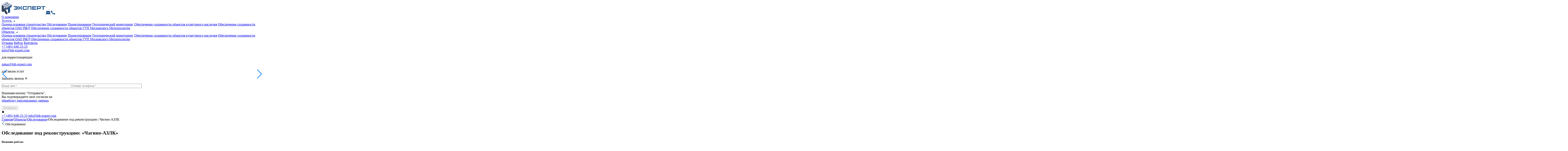

--- FILE ---
content_type: text/html; charset=UTF-8
request_url: https://www.ktb-expert.com/objects/obsledovanie-zdaniy-2/chagino-azlk/
body_size: 63218
content:
<!DOCTYPE html>
<html lang="ru">
  <head>
    <meta charset="UTF-8" />
    <meta http-equiv="X-UA-Compatible" content="IE=edge" />
    <meta name="format-detection" content="telephone=no">
    <meta http-equiv="x-rim-auto-match" content="none">
    <meta
      name="viewport"
      content="width=device-width, initial-scale=1, maximum-scale=1"
    />
      
    <link rel="preconnect" href="https://fonts.googleapis.com" />
    <link rel="preconnect" href="https://fonts.gstatic.com" crossorigin />
    <link
      href="https://fonts.googleapis.com/css2?family=Jura:wght@400;500;700&family=Montserrat:wght@300;400;500;600&family=Noto+Sans+KR:wght@300;400;500;700&display=swap"
      rel="stylesheet"
    />
    <link
      href="https://fonts.googleapis.com/css2?family=Montserrat:ital,wght@0,100..900;1,100..900&display=swap"
      rel="stylesheet"
    />
    <link rel="stylesheet" href="https://unpkg.com/swiper/swiper-bundle.min.css">
    <link rel="stylesheet" href="https://cdn.jsdelivr.net/npm/swiper@8/swiper-bundle.min.css" defer />
    <link
      rel="icon"
      href="/wp-content/themes/ktb/assets/images/favicons/icon.svg"
      type="image/svg+xml"
    />
    <link rel="stylesheet" href="/wp-content/themes/ktb/assets/css/style.min.css" />
	  <link rel="stylesheet" href="https://cdn.jsdelivr.net/npm/@glidejs/glide/dist/css/glide.core.min.css">
<script src="https://cdn.jsdelivr.net/npm/@glidejs/glide/dist/glide.min.js"></script>

	      <script src="https://unpkg.com/imask" defer></script>
	  	<script src="/wp-content/plugins/contact-form-7/includes/swv/js/index.js?ver=5.9.6"></script>
	<script src="/wp-content/plugins/contact-form-7/includes/js/index.js?ver=5.9.6"></script>
    <script defer src="https://code.jquery.com/jquery-3.6.4.min.js"></script>
    <script src="https://cdn.jsdelivr.net/npm/swiper@8/swiper-bundle.min.js" defer></script>
    <script
      src="https://api-maps.yandex.ru/2.1/?apikey=ece1a73d-9278-4791-bad1-7f4b70e71cd1&
    width=100%&height=100%&lang=ru_RU"
    defer
			></script>
    <script
      src="https://cdn.jsdelivr.net/npm/just-validate@4.2.0/dist/just-validate.production.min.js"
    defer
			></script>
    <script src="https://cdnjs.cloudflare.com/ajax/libs/lazysizes/5.2.0/lazysizes.min.js" async></script>
    <title>Обследование под реконструкцию | Чагино-АЗЛК | КТБ Эксперт</title>

    <script src="/wp-content/themes/ktb/assets/js/index.min.js" defer></script>
    <!-- Google Tag Manager -->
    <script>
      (function(w,d,s,l,i){
        w[l]=w[l]||[];
        w[l].push({'gtm.start': new Date().getTime(), event:'gtm.js'});
        var f=d.getElementsByTagName(s)[0],
            j=d.createElement(s), dl=l!='dataLayer'?'&l='+l:'';
            j.async=true; j.src='https://www.googletagmanager.com/gtm.js?id='+i+dl;
            f.parentNode.insertBefore(j,f);
      })(window,document,'script','dataLayer','GTM-WFSX42BK');
    </script>
    <!-- End Google Tag Manager -->
    <meta name='robots' content='index, follow, max-image-preview:large, max-snippet:-1, max-video-preview:-1' />

	<!-- This site is optimized with the Yoast SEO plugin v25.0 - https://yoast.com/wordpress/plugins/seo/ -->
	<link rel="canonical" href="https://www.ktb-expert.com/objects/obsledovanie-zdaniy-2/chagino-azlk/" />
	<meta property="og:locale" content="ru_RU" />
	<meta property="og:type" content="article" />
	<meta property="og:title" content="Обследование под реконструкцию | Чагино-АЗЛК | КТБ Эксперт" />
	<meta property="og:url" content="https://www.ktb-expert.com/objects/obsledovanie-zdaniy-2/chagino-azlk/" />
	<meta property="og:site_name" content="КТБ Эксперт" />
	<meta property="article:modified_time" content="2023-05-08T15:18:47+00:00" />
	<meta name="twitter:card" content="summary_large_image" />
	<script type="application/ld+json" class="yoast-schema-graph">{"@context":"https://schema.org","@graph":[{"@type":"WebPage","@id":"https://www.ktb-expert.com/objects/obsledovanie-zdaniy-2/chagino-azlk/","url":"https://www.ktb-expert.com/objects/obsledovanie-zdaniy-2/chagino-azlk/","name":"Обследование под реконструкцию | Чагино-АЗЛК | КТБ Эксперт","isPartOf":{"@id":"https://www.ktb-expert.com/#website"},"datePublished":"2023-05-08T11:49:33+00:00","dateModified":"2023-05-08T15:18:47+00:00","breadcrumb":{"@id":"https://www.ktb-expert.com/objects/obsledovanie-zdaniy-2/chagino-azlk/#breadcrumb"},"inLanguage":"ru-RU","potentialAction":[{"@type":"ReadAction","target":["https://www.ktb-expert.com/objects/obsledovanie-zdaniy-2/chagino-azlk/"]}]},{"@type":"BreadcrumbList","@id":"https://www.ktb-expert.com/objects/obsledovanie-zdaniy-2/chagino-azlk/#breadcrumb","itemListElement":[{"@type":"ListItem","position":1,"name":"Объекты","item":"https://www.ktb-expert.com/objects/"},{"@type":"ListItem","position":2,"name":"Обследование","item":"https://www.ktb-expert.com/objects/obsledovanie-zdaniy-2/"},{"@type":"ListItem","position":3,"name":"Обследование под реконструкцию | Чагино-АЗЛК"}]},{"@type":"WebSite","@id":"https://www.ktb-expert.com/#website","url":"https://www.ktb-expert.com/","name":"КТБ Эксперт","description":"www.ktb-expert.com","potentialAction":[{"@type":"SearchAction","target":{"@type":"EntryPoint","urlTemplate":"https://www.ktb-expert.com/?s={search_term_string}"},"query-input":{"@type":"PropertyValueSpecification","valueRequired":true,"valueName":"search_term_string"}}],"inLanguage":"ru-RU"}]}</script>
	<!-- / Yoast SEO plugin. -->


<link rel="alternate" title="oEmbed (JSON)" type="application/json+oembed" href="https://www.ktb-expert.com/wp-json/oembed/1.0/embed?url=https%3A%2F%2Fwww.ktb-expert.com%2Fobjects%2Fobsledovanie-zdaniy-2%2Fchagino-azlk%2F" />
<link rel="alternate" title="oEmbed (XML)" type="text/xml+oembed" href="https://www.ktb-expert.com/wp-json/oembed/1.0/embed?url=https%3A%2F%2Fwww.ktb-expert.com%2Fobjects%2Fobsledovanie-zdaniy-2%2Fchagino-azlk%2F&#038;format=xml" />
<style id='wp-img-auto-sizes-contain-inline-css' type='text/css'>
img:is([sizes=auto i],[sizes^="auto," i]){contain-intrinsic-size:3000px 1500px}
/*# sourceURL=wp-img-auto-sizes-contain-inline-css */
</style>
<style id='wp-emoji-styles-inline-css' type='text/css'>

	img.wp-smiley, img.emoji {
		display: inline !important;
		border: none !important;
		box-shadow: none !important;
		height: 1em !important;
		width: 1em !important;
		margin: 0 0.07em !important;
		vertical-align: -0.1em !important;
		background: none !important;
		padding: 0 !important;
	}
/*# sourceURL=wp-emoji-styles-inline-css */
</style>
<style id='wp-block-library-inline-css' type='text/css'>
:root{--wp-block-synced-color:#7a00df;--wp-block-synced-color--rgb:122,0,223;--wp-bound-block-color:var(--wp-block-synced-color);--wp-editor-canvas-background:#ddd;--wp-admin-theme-color:#007cba;--wp-admin-theme-color--rgb:0,124,186;--wp-admin-theme-color-darker-10:#006ba1;--wp-admin-theme-color-darker-10--rgb:0,107,160.5;--wp-admin-theme-color-darker-20:#005a87;--wp-admin-theme-color-darker-20--rgb:0,90,135;--wp-admin-border-width-focus:2px}@media (min-resolution:192dpi){:root{--wp-admin-border-width-focus:1.5px}}.wp-element-button{cursor:pointer}:root .has-very-light-gray-background-color{background-color:#eee}:root .has-very-dark-gray-background-color{background-color:#313131}:root .has-very-light-gray-color{color:#eee}:root .has-very-dark-gray-color{color:#313131}:root .has-vivid-green-cyan-to-vivid-cyan-blue-gradient-background{background:linear-gradient(135deg,#00d084,#0693e3)}:root .has-purple-crush-gradient-background{background:linear-gradient(135deg,#34e2e4,#4721fb 50%,#ab1dfe)}:root .has-hazy-dawn-gradient-background{background:linear-gradient(135deg,#faaca8,#dad0ec)}:root .has-subdued-olive-gradient-background{background:linear-gradient(135deg,#fafae1,#67a671)}:root .has-atomic-cream-gradient-background{background:linear-gradient(135deg,#fdd79a,#004a59)}:root .has-nightshade-gradient-background{background:linear-gradient(135deg,#330968,#31cdcf)}:root .has-midnight-gradient-background{background:linear-gradient(135deg,#020381,#2874fc)}:root{--wp--preset--font-size--normal:16px;--wp--preset--font-size--huge:42px}.has-regular-font-size{font-size:1em}.has-larger-font-size{font-size:2.625em}.has-normal-font-size{font-size:var(--wp--preset--font-size--normal)}.has-huge-font-size{font-size:var(--wp--preset--font-size--huge)}.has-text-align-center{text-align:center}.has-text-align-left{text-align:left}.has-text-align-right{text-align:right}.has-fit-text{white-space:nowrap!important}#end-resizable-editor-section{display:none}.aligncenter{clear:both}.items-justified-left{justify-content:flex-start}.items-justified-center{justify-content:center}.items-justified-right{justify-content:flex-end}.items-justified-space-between{justify-content:space-between}.screen-reader-text{border:0;clip-path:inset(50%);height:1px;margin:-1px;overflow:hidden;padding:0;position:absolute;width:1px;word-wrap:normal!important}.screen-reader-text:focus{background-color:#ddd;clip-path:none;color:#444;display:block;font-size:1em;height:auto;left:5px;line-height:normal;padding:15px 23px 14px;text-decoration:none;top:5px;width:auto;z-index:100000}html :where(.has-border-color){border-style:solid}html :where([style*=border-top-color]){border-top-style:solid}html :where([style*=border-right-color]){border-right-style:solid}html :where([style*=border-bottom-color]){border-bottom-style:solid}html :where([style*=border-left-color]){border-left-style:solid}html :where([style*=border-width]){border-style:solid}html :where([style*=border-top-width]){border-top-style:solid}html :where([style*=border-right-width]){border-right-style:solid}html :where([style*=border-bottom-width]){border-bottom-style:solid}html :where([style*=border-left-width]){border-left-style:solid}html :where(img[class*=wp-image-]){height:auto;max-width:100%}:where(figure){margin:0 0 1em}html :where(.is-position-sticky){--wp-admin--admin-bar--position-offset:var(--wp-admin--admin-bar--height,0px)}@media screen and (max-width:600px){html :where(.is-position-sticky){--wp-admin--admin-bar--position-offset:0px}}

/*# sourceURL=wp-block-library-inline-css */
</style><style id='global-styles-inline-css' type='text/css'>
:root{--wp--preset--aspect-ratio--square: 1;--wp--preset--aspect-ratio--4-3: 4/3;--wp--preset--aspect-ratio--3-4: 3/4;--wp--preset--aspect-ratio--3-2: 3/2;--wp--preset--aspect-ratio--2-3: 2/3;--wp--preset--aspect-ratio--16-9: 16/9;--wp--preset--aspect-ratio--9-16: 9/16;--wp--preset--color--black: #000000;--wp--preset--color--cyan-bluish-gray: #abb8c3;--wp--preset--color--white: #ffffff;--wp--preset--color--pale-pink: #f78da7;--wp--preset--color--vivid-red: #cf2e2e;--wp--preset--color--luminous-vivid-orange: #ff6900;--wp--preset--color--luminous-vivid-amber: #fcb900;--wp--preset--color--light-green-cyan: #7bdcb5;--wp--preset--color--vivid-green-cyan: #00d084;--wp--preset--color--pale-cyan-blue: #8ed1fc;--wp--preset--color--vivid-cyan-blue: #0693e3;--wp--preset--color--vivid-purple: #9b51e0;--wp--preset--gradient--vivid-cyan-blue-to-vivid-purple: linear-gradient(135deg,rgb(6,147,227) 0%,rgb(155,81,224) 100%);--wp--preset--gradient--light-green-cyan-to-vivid-green-cyan: linear-gradient(135deg,rgb(122,220,180) 0%,rgb(0,208,130) 100%);--wp--preset--gradient--luminous-vivid-amber-to-luminous-vivid-orange: linear-gradient(135deg,rgb(252,185,0) 0%,rgb(255,105,0) 100%);--wp--preset--gradient--luminous-vivid-orange-to-vivid-red: linear-gradient(135deg,rgb(255,105,0) 0%,rgb(207,46,46) 100%);--wp--preset--gradient--very-light-gray-to-cyan-bluish-gray: linear-gradient(135deg,rgb(238,238,238) 0%,rgb(169,184,195) 100%);--wp--preset--gradient--cool-to-warm-spectrum: linear-gradient(135deg,rgb(74,234,220) 0%,rgb(151,120,209) 20%,rgb(207,42,186) 40%,rgb(238,44,130) 60%,rgb(251,105,98) 80%,rgb(254,248,76) 100%);--wp--preset--gradient--blush-light-purple: linear-gradient(135deg,rgb(255,206,236) 0%,rgb(152,150,240) 100%);--wp--preset--gradient--blush-bordeaux: linear-gradient(135deg,rgb(254,205,165) 0%,rgb(254,45,45) 50%,rgb(107,0,62) 100%);--wp--preset--gradient--luminous-dusk: linear-gradient(135deg,rgb(255,203,112) 0%,rgb(199,81,192) 50%,rgb(65,88,208) 100%);--wp--preset--gradient--pale-ocean: linear-gradient(135deg,rgb(255,245,203) 0%,rgb(182,227,212) 50%,rgb(51,167,181) 100%);--wp--preset--gradient--electric-grass: linear-gradient(135deg,rgb(202,248,128) 0%,rgb(113,206,126) 100%);--wp--preset--gradient--midnight: linear-gradient(135deg,rgb(2,3,129) 0%,rgb(40,116,252) 100%);--wp--preset--font-size--small: 13px;--wp--preset--font-size--medium: 20px;--wp--preset--font-size--large: 36px;--wp--preset--font-size--x-large: 42px;--wp--preset--spacing--20: 0.44rem;--wp--preset--spacing--30: 0.67rem;--wp--preset--spacing--40: 1rem;--wp--preset--spacing--50: 1.5rem;--wp--preset--spacing--60: 2.25rem;--wp--preset--spacing--70: 3.38rem;--wp--preset--spacing--80: 5.06rem;--wp--preset--shadow--natural: 6px 6px 9px rgba(0, 0, 0, 0.2);--wp--preset--shadow--deep: 12px 12px 50px rgba(0, 0, 0, 0.4);--wp--preset--shadow--sharp: 6px 6px 0px rgba(0, 0, 0, 0.2);--wp--preset--shadow--outlined: 6px 6px 0px -3px rgb(255, 255, 255), 6px 6px rgb(0, 0, 0);--wp--preset--shadow--crisp: 6px 6px 0px rgb(0, 0, 0);}:where(.is-layout-flex){gap: 0.5em;}:where(.is-layout-grid){gap: 0.5em;}body .is-layout-flex{display: flex;}.is-layout-flex{flex-wrap: wrap;align-items: center;}.is-layout-flex > :is(*, div){margin: 0;}body .is-layout-grid{display: grid;}.is-layout-grid > :is(*, div){margin: 0;}:where(.wp-block-columns.is-layout-flex){gap: 2em;}:where(.wp-block-columns.is-layout-grid){gap: 2em;}:where(.wp-block-post-template.is-layout-flex){gap: 1.25em;}:where(.wp-block-post-template.is-layout-grid){gap: 1.25em;}.has-black-color{color: var(--wp--preset--color--black) !important;}.has-cyan-bluish-gray-color{color: var(--wp--preset--color--cyan-bluish-gray) !important;}.has-white-color{color: var(--wp--preset--color--white) !important;}.has-pale-pink-color{color: var(--wp--preset--color--pale-pink) !important;}.has-vivid-red-color{color: var(--wp--preset--color--vivid-red) !important;}.has-luminous-vivid-orange-color{color: var(--wp--preset--color--luminous-vivid-orange) !important;}.has-luminous-vivid-amber-color{color: var(--wp--preset--color--luminous-vivid-amber) !important;}.has-light-green-cyan-color{color: var(--wp--preset--color--light-green-cyan) !important;}.has-vivid-green-cyan-color{color: var(--wp--preset--color--vivid-green-cyan) !important;}.has-pale-cyan-blue-color{color: var(--wp--preset--color--pale-cyan-blue) !important;}.has-vivid-cyan-blue-color{color: var(--wp--preset--color--vivid-cyan-blue) !important;}.has-vivid-purple-color{color: var(--wp--preset--color--vivid-purple) !important;}.has-black-background-color{background-color: var(--wp--preset--color--black) !important;}.has-cyan-bluish-gray-background-color{background-color: var(--wp--preset--color--cyan-bluish-gray) !important;}.has-white-background-color{background-color: var(--wp--preset--color--white) !important;}.has-pale-pink-background-color{background-color: var(--wp--preset--color--pale-pink) !important;}.has-vivid-red-background-color{background-color: var(--wp--preset--color--vivid-red) !important;}.has-luminous-vivid-orange-background-color{background-color: var(--wp--preset--color--luminous-vivid-orange) !important;}.has-luminous-vivid-amber-background-color{background-color: var(--wp--preset--color--luminous-vivid-amber) !important;}.has-light-green-cyan-background-color{background-color: var(--wp--preset--color--light-green-cyan) !important;}.has-vivid-green-cyan-background-color{background-color: var(--wp--preset--color--vivid-green-cyan) !important;}.has-pale-cyan-blue-background-color{background-color: var(--wp--preset--color--pale-cyan-blue) !important;}.has-vivid-cyan-blue-background-color{background-color: var(--wp--preset--color--vivid-cyan-blue) !important;}.has-vivid-purple-background-color{background-color: var(--wp--preset--color--vivid-purple) !important;}.has-black-border-color{border-color: var(--wp--preset--color--black) !important;}.has-cyan-bluish-gray-border-color{border-color: var(--wp--preset--color--cyan-bluish-gray) !important;}.has-white-border-color{border-color: var(--wp--preset--color--white) !important;}.has-pale-pink-border-color{border-color: var(--wp--preset--color--pale-pink) !important;}.has-vivid-red-border-color{border-color: var(--wp--preset--color--vivid-red) !important;}.has-luminous-vivid-orange-border-color{border-color: var(--wp--preset--color--luminous-vivid-orange) !important;}.has-luminous-vivid-amber-border-color{border-color: var(--wp--preset--color--luminous-vivid-amber) !important;}.has-light-green-cyan-border-color{border-color: var(--wp--preset--color--light-green-cyan) !important;}.has-vivid-green-cyan-border-color{border-color: var(--wp--preset--color--vivid-green-cyan) !important;}.has-pale-cyan-blue-border-color{border-color: var(--wp--preset--color--pale-cyan-blue) !important;}.has-vivid-cyan-blue-border-color{border-color: var(--wp--preset--color--vivid-cyan-blue) !important;}.has-vivid-purple-border-color{border-color: var(--wp--preset--color--vivid-purple) !important;}.has-vivid-cyan-blue-to-vivid-purple-gradient-background{background: var(--wp--preset--gradient--vivid-cyan-blue-to-vivid-purple) !important;}.has-light-green-cyan-to-vivid-green-cyan-gradient-background{background: var(--wp--preset--gradient--light-green-cyan-to-vivid-green-cyan) !important;}.has-luminous-vivid-amber-to-luminous-vivid-orange-gradient-background{background: var(--wp--preset--gradient--luminous-vivid-amber-to-luminous-vivid-orange) !important;}.has-luminous-vivid-orange-to-vivid-red-gradient-background{background: var(--wp--preset--gradient--luminous-vivid-orange-to-vivid-red) !important;}.has-very-light-gray-to-cyan-bluish-gray-gradient-background{background: var(--wp--preset--gradient--very-light-gray-to-cyan-bluish-gray) !important;}.has-cool-to-warm-spectrum-gradient-background{background: var(--wp--preset--gradient--cool-to-warm-spectrum) !important;}.has-blush-light-purple-gradient-background{background: var(--wp--preset--gradient--blush-light-purple) !important;}.has-blush-bordeaux-gradient-background{background: var(--wp--preset--gradient--blush-bordeaux) !important;}.has-luminous-dusk-gradient-background{background: var(--wp--preset--gradient--luminous-dusk) !important;}.has-pale-ocean-gradient-background{background: var(--wp--preset--gradient--pale-ocean) !important;}.has-electric-grass-gradient-background{background: var(--wp--preset--gradient--electric-grass) !important;}.has-midnight-gradient-background{background: var(--wp--preset--gradient--midnight) !important;}.has-small-font-size{font-size: var(--wp--preset--font-size--small) !important;}.has-medium-font-size{font-size: var(--wp--preset--font-size--medium) !important;}.has-large-font-size{font-size: var(--wp--preset--font-size--large) !important;}.has-x-large-font-size{font-size: var(--wp--preset--font-size--x-large) !important;}
/*# sourceURL=global-styles-inline-css */
</style>

<style id='classic-theme-styles-inline-css' type='text/css'>
/*! This file is auto-generated */
.wp-block-button__link{color:#fff;background-color:#32373c;border-radius:9999px;box-shadow:none;text-decoration:none;padding:calc(.667em + 2px) calc(1.333em + 2px);font-size:1.125em}.wp-block-file__button{background:#32373c;color:#fff;text-decoration:none}
/*# sourceURL=/wp-includes/css/classic-themes.min.css */
</style>
<link rel='stylesheet' id='contact-form-7-css' href='https://www.ktb-expert.com/wp-content/plugins/contact-form-7/includes/css/styles.css?ver=6.0.6' type='text/css' media='all' />
<link rel="https://api.w.org/" href="https://www.ktb-expert.com/wp-json/" /><link rel="alternate" title="JSON" type="application/json" href="https://www.ktb-expert.com/wp-json/wp/v2/pages/93" /><link rel="EditURI" type="application/rsd+xml" title="RSD" href="https://www.ktb-expert.com/xmlrpc.php?rsd" />
<meta name="generator" content="WordPress 6.9" />
<link rel='shortlink' href='https://www.ktb-expert.com/?p=93' />
</head>
  <body>
  <!-- Google Tag Manager (noscript) -->
<noscript><iframe src="https://www.googletagmanager.com/ns.html?id=GTM-WFSX42BK"
height="0" width="0" style="display:none;visibility:hidden"></iframe></noscript>
<!-- End Google Tag Manager (noscript) -->


	  
    <div class="wrapper">
		<header class="header">
  <div class="container">
    <div class="header__inner">
      <a href="/" class="logo">
        <img src="/wp-content/themes/ktb/assets/images/logo.svg" alt="logo" />
      </a>
      <a href="mailto:info@ktb-expert.com" class="contact-btn">
        <svg
          width="20"
          height="17"
          viewBox="0 0 20 17"
          fill="none"
          xmlns="http://www.w3.org/2000/svg"
        >
          <path
            d="M20 4.21625V13.125C20 13.9538 19.6708 14.7487 19.0847 15.3347C18.4987 15.9208 17.7038 16.25 16.875 16.25H3.125C2.2962 16.25 1.50134 15.9208 0.915291 15.3347C0.32924 14.7487 0 13.9538 0 13.125V4.21625L9.6825 9.91375C9.77869 9.97048 9.88833 10.0004 10 10.0004C10.1117 10.0004 10.2213 9.97048 10.3175 9.91375L20 4.21625ZM16.875 3.86909e-08C17.6439 -0.000120895 18.3859 0.283258 18.959 0.795925C19.5321 1.30859 19.8961 2.01455 19.9813 2.77875L10 8.65L0.0187501 2.77875C0.103948 2.01455 0.467905 1.30859 1.04099 0.795925C1.61408 0.283258 2.35607 -0.000120895 3.125 3.86909e-08H16.875Z"
            fill="#22558C"
          />
        </svg>
      </a>
      <a href="tel:+74956462323" class="contact-btn">
        <svg
          width="20"
          height="18"
          viewBox="0 0 20 18"
          fill="none"
          xmlns="http://www.w3.org/2000/svg"
        >
          <path
            d="M18.7463 18C8.08251 18.0135 -0.0112383 10.6425 1.17134e-05 1.12837C1.17134e-05 0.506249 0.560011 0 1.25001 0H4.55001C5.16876 0 5.69501 0.4095 5.78626 0.960749C6.00389 2.28268 6.43116 3.56967 7.05501 4.78237L7.18376 5.03212C7.27024 5.20018 7.28885 5.39014 7.23636 5.56923C7.18388 5.74832 7.06359 5.90531 6.89626 6.01312C5.87376 6.67012 5.48376 7.99199 6.28001 9.02249C7.28249 10.32 8.53369 11.4464 9.97501 12.3491C11.1213 13.0646 12.59 12.7136 13.3188 11.7945C13.4384 11.6434 13.613 11.5348 13.8123 11.4873C14.0115 11.4399 14.223 11.4566 14.41 11.5346L14.6863 11.6494C16.0338 12.2119 17.4638 12.5966 18.9325 12.7924C19.545 12.8745 20 13.3481 20 13.9061V16.875C20 17.0228 19.9676 17.1692 19.9047 17.3058C19.8418 17.4423 19.7496 17.5664 19.6334 17.6709C19.5172 17.7754 19.3793 17.8582 19.2275 17.9147C19.0757 17.9711 18.913 18.0001 18.7488 18H18.7463Z"
            fill="#22558C"
          />
        </svg>
      </a>
<div class="menu">
        <div class="menu__icon"><span></span></div>
        <div class="menu__list">
            <a href="/" class="menu__item">О компании</a>
            <div class="services-wrapper">
                <a href="/services" class="menu__item services-item">Услуги
                    <span class="arrow-menu" style="margin-left: 5px;">
                        <svg width="7" height="7" viewBox="0 0 48 49" fill="none" xmlns="http://www.w3.org/2000/svg">
                            <path d="M39 0V33C39 36.866 35.866 40 32 40H0" stroke="#23558D" stroke-width="17"/>
                        </svg>
                    </span>
                </a>
                <div class="hover-list-service">
                    <a href="/services/geo-prognoz/">Оценка влияния строительства</a>
                    <a href="/services/obsledovanie-zdaniy">Обследование</a>
                    <a href="/services/proekt-ograzhdeniya-kotlovana/">Проектирование</a>
                    <a href="/services/geotekhnicheskij-monitoring/">Геотехнический мониторинг</a>
                    <a href="/services/razdel-obespecheniya-sohrannosti-okn/">Обеспечение сохранности объектов культурного наследия</a>
                    <a href="/services/obsledovanie-rzhd/">Обеспечение сохранности объектов ОАО РЖД</a>
                    <a href="/services/obsledovanie-metropoliten/">Обеспечение сохранности объектов ГУП Московского Метрополитен</a>
                </div>
            </div>
            <div class="objects-wrapper">
                <a href="/objects" class="menu__item objects-item">Объекты
                    <span class="arrow-menu" style="margin-left: 5px;">
                        <svg width="7" height="7" viewBox="0 0 48 49" fill="none" xmlns="http://www.w3.org/2000/svg">
                            <path d="M39 0V33C39 36.866 35.866 40 32 40H0" stroke="#23558D" stroke-width="17"/>
                        </svg>
                    </span>
                </a>
                <div class="hover-list-objects">
                    <a href="/objects/otsenka-vliyaniya-stroitelstva">Оценка влияния строительства</a>
                    <a href="/objects/obsledovanie-zdaniy-2">Обследование</a>
                    <a href="/objects/proekt">Проектирование</a>
                    <a href="/objects/geotekhnicheskij-monitoring">Геотехнический мониторинг</a>
                    <a href="/objects/razdel-obespecheniya-sohrannosti-okn-2">Обеспечение сохранности объектов культурного наследия</a>
                    <a href="/objects/obespechenie-rzhd">Обеспечение сохранности объектов ОАО РЖД</a>
                    <a href="/objects/object-metropoliten">Обеспечение сохранности объектов ГУП Московского Метрополитен</a>
                </div>
            </div>
            <a href="/reviews" class="menu__item">Отзывы</a>
            <a href="/cases" class="menu__item">Кейсы</a>
            <a href="/contacts" class="menu__item">Контакты</a>
            <div class="menu__contact">
                <a href="tel:+74956462323" class="menu__item__contact">+7 (495) 646-23-23</a>
				<div>
					<a style="text-transform: none;" href="mailto:info@ktb-expert.com" class="menu__item__mail">info@ktb-expert.com</a>
					<p>для корреспонденции</p>
				</div>
				<div>
					<a style="text-transform: none;" href="mailto:info@ktb-expert.com" class="menu__item__mail">zakaz@ktb-expert.com</a>
					<p>для заказа услуг</p>
				</div>
            </div>
			<a class="call__buttons orderCall">Заказать звонок</a>
            <span class="menu__close">✕</span>
        </div>
    </div>
 <div class="modalCall">
  <div class="modal__container">
    <div class="modal__body">
        
<div class="wpcf7 no-js" id="wpcf7-f945-o1" lang="ru-RU" dir="ltr" data-wpcf7-id="945">
<div class="screen-reader-response"><p role="status" aria-live="polite" aria-atomic="true"></p> <ul></ul></div>
<form action="/objects/obsledovanie-zdaniy-2/chagino-azlk/#wpcf7-f945-o1" method="post" class="wpcf7-form init" aria-label="Контактная форма" novalidate="novalidate" data-status="init">
<div style="display: none;">
<input type="hidden" name="_wpcf7" value="945" />
<input type="hidden" name="_wpcf7_version" value="6.0.6" />
<input type="hidden" name="_wpcf7_locale" value="ru_RU" />
<input type="hidden" name="_wpcf7_unit_tag" value="wpcf7-f945-o1" />
<input type="hidden" name="_wpcf7_container_post" value="0" />
<input type="hidden" name="_wpcf7_posted_data_hash" value="" />
</div>
<div class="form">
  <div class="form__inputs skidka">
    <input size="40" maxlength="400" class="wpcf7-form-control wpcf7-text wpcf7-validates-as-required form-input input" id="name-kp-1" aria-required="true" aria-invalid="false" placeholder="Ваше имя *" value="" type="text" name="text-226" />
    <span id="error-name-kp-1" class="error"></span>
    <input size="40" maxlength="400" class="wpcf7-form-control wpcf7-tel wpcf7-validates-as-required wpcf7-text wpcf7-validates-as-tel form-input input" id="phone-kp-1" aria-required="true" aria-invalid="false" placeholder="Номер телефона *" value="" type="tel" name="tel-378" />
    <span id="error-phone-kp-1" class="error"></span>
  </div>
</div>
<div class="form__inputs-contain">
  <p class="form__inputs-text">
    Нажимая кнопку “Отправить”, <br> Вы подтверждаете свое согласие на </br>
    <a href="/personal">обработку персональных данных</a>
  </p>
  <button id="btn-submit-kp-1" class="btn-submit" disabled type="submit">Отправить</button>
</div><p style="display: none !important;" class="akismet-fields-container" data-prefix="_wpcf7_ak_"><label>&#916;<textarea name="_wpcf7_ak_hp_textarea" cols="45" rows="8" maxlength="100"></textarea></label><input type="hidden" id="ak_js_1" name="_wpcf7_ak_js" value="226"/><script>document.getElementById( "ak_js_1" ).setAttribute( "value", ( new Date() ).getTime() );</script></p><div class="wpcf7-response-output" aria-hidden="true"></div>
</form>
</div>
        <span class="X">&#10006</span>
    </div>
  </div>
</div>
      <div class="contact">
        <a href="tel:+74956462323" class="contact__item">+7 (495) 646-23-23</a>
        <a href="mailto:info@ktb-expert.com" class="contact__item copymail"
          >info@ktb-expert.com</a
        >
      </div>
    </div>
<div class="breadcrumbs" typeof="BreadcrumbList" vocab="https://schema.org/" >
    <!-- Breadcrumb NavXT 7.4.1 -->
<span property="itemListElement" typeof="ListItem"><a property="item" typeof="WebPage" title="Перейти на Главную." href="https://www.ktb-expert.com" class="home" ><span property="name">Главная</span></a><meta property="position" content="1"></span>/<span property="itemListElement" typeof="ListItem"><a property="item" typeof="WebPage" title="Перейти к Объекты." href="https://www.ktb-expert.com/objects/" class="post post-page" ><span property="name">Объекты</span></a><meta property="position" content="2"></span>/<span property="itemListElement" typeof="ListItem"><a property="item" typeof="WebPage" title="Перейти к Обследование." href="https://www.ktb-expert.com/objects/obsledovanie-zdaniy-2/" class="post post-page" ><span property="name">Обследование</span></a><meta property="position" content="3"></span>/<span property="itemListElement" typeof="ListItem"><span property="name" class="post post-page current-item">Обследование под реконструкцию | Чагино-АЗЛК</span><meta property="url" content="https://www.ktb-expert.com/objects/obsledovanie-zdaniy-2/chagino-azlk/"><meta property="position" content="4"></span></div>
<script>
document.addEventListener("DOMContentLoaded", function () {
  var buttons = document.querySelectorAll(".call__buttons.orderCall");
  var closeModal = document.querySelector(".X");
  var modal = document.querySelector(".modalCall");
  
  if (buttons.length > 0 && modal && closeModal) {
    buttons.forEach(function(button) {
      button.addEventListener("click", function () {
        modal.classList.add("open");
      });
    });

    closeModal.addEventListener("click", function () {
      modal.classList.remove("open");
    });

    window.addEventListener("click", function (event) {
      if (event.target == modal) {
        modal.classList.remove("open");
      }
    });
  }
});
</script>
<script>
let lastScrollTop = 0;
const breadcrumbs = document.querySelector('.breadcrumbs');
const scrollThreshold = 10;

window.addEventListener('scroll', () => {
    let scrollTop = window.pageYOffset || document.documentElement.scrollTop;

    if (Math.abs(scrollTop - lastScrollTop) > scrollThreshold) {
        if (scrollTop > lastScrollTop) {
            breadcrumbs.classList.add('hidden');
        } else {
            breadcrumbs.classList.remove('hidden');
        }
        lastScrollTop = scrollTop <= 0 ? 0 : scrollTop;
    }
}); 
</script>
	  <script>
document.addEventListener('DOMContentLoaded', function() {
    var fileInput = document.querySelector('.form__files-input');
    
    if (fileInput) {
        var formFilesDiv = fileInput.closest('.form__files');
        
        if (formFilesDiv) {
            var fileLabel = formFilesDiv.querySelector('span');
            
            if (fileLabel) {
                fileInput.addEventListener('change', function() {
                    var fileName = fileInput.value.split('\\').pop();
                    if (fileName) {
                        fileLabel.textContent = 'Файл загружен';
                    } else {
                        fileLabel.textContent = 'Прикрепите файлы (до 10 мб.)';
                    }
                });
            } else {
                console.warn('Element span not found.');
            }
        } else {
            console.warn('Element .form__files not found.');
        }
    } else {
        console.warn('Element .form__files-input not found.');
    }
});
    </script>
  </div>
</header><main class="main">
  <div class="object-page">
    <div class="back">
      <div class="container">
        <a onclick="javascript:history.back();return false;" class="back-link">
          <svg
            width="14"
            height="19"
            viewBox="0 0 14 19"
            fill="none"
            xmlns="http://www.w3.org/2000/svg"
          >
            <path
              d="M12 2L3 9.51839L12 17.0368"
              stroke="#8CA7C3"
              stroke-width="3"
              stroke-linecap="round"
            />
          </svg>
          <span>Обследование</span>
        </a>
      </div>
    </div>
    <div class="container">
      <div class="object-page__inner">
        <h2>Обследование под реконструкцию: «Чагино-АЗЛК»</h2>
        <div class="object-page__content">
          <h5>Название работы:</h5>
          <p>
            Обследование технического состояния строительных конструкций
            реконструируемых зданий и сооружений
          </p>
        </div>
        <div class="object-page__content">
          <h5>Объект:</h5>
          <p>
            «Реконструкция КВЛ 110 кВ Чагино-АЗЛК I, II цепь с отп. на ПС
            Кузьминки»
          </p>
        </div>
        <div class="object-page__content">
          <h5>Год выпуска:</h5>
          <p>2022 г.</p>
        </div>
        <div class="object-page__content">
          <h5>Заказчик:</h5>
          <p>«Россети Московский Регион»</p>
        </div>
        <div class="object-page__content">
          <h5>Работы:</h5>
          <ul>
            <li>
              Выполнен подбор и анализ архивных материалов и документации,
              необходимой для выполнения работ по обследованию.
            </li>
            <li>Разработана программа выполнения работ по обследованию.</li>
            <li>
              Выполнены обмеры в объеме, необходимом для составления планов и
              разрезов, дефектных ведомостей с нанесением выявленных дефектов на
              графические материалы.
            </li>
            <li>
              Обследование всех типов несущих конструктивных элементов здания
              (фундаменты, колонны, пилястры, стены, балки и плиты перекрытия и
              покрытия).
            </li>
            <li>
              Определение прочностных характеристик материалов конструктивных
              элементов неразрушающими методами.
            </li>
            <li>Оценка технического состояния строительных конструкций.</li>
            <li>Составление технического отчета.</li>
          </ul>
        </div>
        <div class="object-page__content">
          <h5>Результат работы:</h5>
          <p>Положительное заключение ГАУ «Мосгосэкспертиза».</p>
        </div>

        <div class="objects__slider">
          <div class="objects-swiper-container">
            <div class="objects-swiper">
              <div class="swiper-wrapper">
                <div class="swiper-slide">
                  <img
                    src="/wp-content/themes/ktb/assets/images/objects/obsledovanie/15.chagino-azlk/6.jpg"
                    alt="Чагино-АЗЛК"
                  />
                </div>
                <div class="swiper-slide">
                  <img
                    src="/wp-content/themes/ktb/assets/images/objects/obsledovanie/15.chagino-azlk/1.jpg"
                    alt="Чагино-АЗЛК"
                  />
                </div>
                <div class="swiper-slide">
                  <img
                    src="/wp-content/themes/ktb/assets/images/objects/obsledovanie/15.chagino-azlk/2.jpg"
                    alt="Чагино-АЗЛК"
                  />
                </div>
                <div class="swiper-slide">
                  <img
                    src="/wp-content/themes/ktb/assets/images/objects/obsledovanie/15.chagino-azlk/3.jpg"
                    alt="Чагино-АЗЛК"
                  />
                </div>
                <div class="swiper-slide">
                  <img
                    src="/wp-content/themes/ktb/assets/images/objects/obsledovanie/15.chagino-azlk/4.jpg"
                    alt="Чагино-АЗЛК"
                  />
                </div>
                <div class="swiper-slide">
                  <img
                    src="/wp-content/themes/ktb/assets/images/objects/obsledovanie/15.chagino-azlk/5.jpg"
                    alt="Чагино-АЗЛК"
                  />
                </div>
              </div>
            </div>
            <div class="swiper-button-prev"></div>
            <div class="swiper-button-next"></div>
          </div>

          <div class="objects-prev-swiper-container">
            <div class="objects-prev-swiper">
              <div class="swiper-wrapper">
                <div class="swiper-slide">
                  <img
                    src="/wp-content/themes/ktb/assets/images/objects/obsledovanie/15.chagino-azlk/6.jpg"
                    alt="Чагино-АЗЛК"
                  />
                </div>
                <div class="swiper-slide">
                  <img
                    src="/wp-content/themes/ktb/assets/images/objects/obsledovanie/15.chagino-azlk/1.jpg"
                    alt="Чагино-АЗЛК"
                  />
                </div>
                <div class="swiper-slide">
                  <img
                    src="/wp-content/themes/ktb/assets/images/objects/obsledovanie/15.chagino-azlk/2.jpg"
                    alt="Чагино-АЗЛК"
                  />
                </div>
                <div class="swiper-slide">
                  <img
                    src="/wp-content/themes/ktb/assets/images/objects/obsledovanie/15.chagino-azlk/3.jpg"
                    alt="Чагино-АЗЛК"
                  />
                </div>
                <div class="swiper-slide">
                  <img
                    src="/wp-content/themes/ktb/assets/images/objects/obsledovanie/15.chagino-azlk/4.jpg"
                    alt="Чагино-АЗЛК"
                  />
                </div>
                <div class="swiper-slide">
                  <img
                    src="/wp-content/themes/ktb/assets/images/objects/obsledovanie/15.chagino-azlk/5.jpg"
                    alt="Чагино-АЗЛК"
                  />
                </div>
              </div>
            </div>
          </div>
        </div>

        <div class="object-page__content">
          <span>
            Компания ООО «КТБ Эксперт» готова на высокопрофессиональном уровне и
            в кратчайшие сроки выполнить работы по обследованию зданий и
            сооружений, для этого просто свяжитесь с нами
          </span>
        </div>
        <div class="object-page__buttons">
          <a href="tel:+79850940333 " class="object-page__buttons-item"
            >Заказать услугу</a
          ><button class="object-page__buttons-item kp">Запросить КП</button>
        </div>
      </div>
    </div>
    <div class="buttons">
  <a href="tel:+74956462323,1000" class="buttons-item">
    <img src="/wp-content/themes/ktb/assets/images/icons/top-phone.svg" alt="phone" />
  </a>
  <a href="mailto:info@ktb-expert.com" class="buttons-item">
    <img src="/wp-content/themes/ktb/assets/images/icons/top-mail.svg" alt="mail" />
  </a>
  <a href="#" class="buttons-item" id="#search">
    <img src="/wp-content/themes/ktb/assets/images/icons/search.svg" alt="search" />
  </a>
  <form class="search-form" action="/">
    <input class="search-input" type="text" name="s" placeholder="Поиск..." />
    <button type="submit" id="search-form__btn">
      <img src="/wp-content/themes/ktb/assets/images/icons/search-blue.svg" alt="search" />
    </button>
  </form>
</div>
 <div class="modal">
  <div class="modal__container">
    <div class="modal__body">
        
<div class="wpcf7 no-js" id="wpcf7-f285-o2" lang="ru-RU" dir="ltr" data-wpcf7-id="285">
<div class="screen-reader-response"><p role="status" aria-live="polite" aria-atomic="true"></p> <ul></ul></div>
<form action="/objects/obsledovanie-zdaniy-2/chagino-azlk/#wpcf7-f285-o2" method="post" class="wpcf7-form init" aria-label="Контактная форма" enctype="multipart/form-data" novalidate="novalidate" data-status="init">
<div style="display: none;">
<input type="hidden" name="_wpcf7" value="285" />
<input type="hidden" name="_wpcf7_version" value="6.0.6" />
<input type="hidden" name="_wpcf7_locale" value="ru_RU" />
<input type="hidden" name="_wpcf7_unit_tag" value="wpcf7-f285-o2" />
<input type="hidden" name="_wpcf7_container_post" value="0" />
<input type="hidden" name="_wpcf7_posted_data_hash" value="" />
</div>
<div class="form">
  <div class="form__inputs">
    <input size="40" maxlength="400" class="wpcf7-form-control wpcf7-text wpcf7-validates-as-required form-input input" id="name-kp-3" aria-required="true" aria-invalid="false" placeholder="Ваше имя *" value="" type="text" name="text-226" />
    <span id="error-name-kp-3" class="error"></span>
    <input size="40" maxlength="400" class="wpcf7-form-control wpcf7-tel wpcf7-validates-as-required wpcf7-text wpcf7-validates-as-tel form-input input" id="phone-kp-3" aria-required="true" aria-invalid="false" placeholder="Номер телефона *" value="" type="tel" name="tel-378" />
    <span id="error-phone-kp-3" class="error"></span>
    <input size="40" maxlength="400" class="wpcf7-form-control wpcf7-email wpcf7-validates-as-required wpcf7-text wpcf7-validates-as-email form-input input" id="email-kp-3" aria-required="true" aria-invalid="false" placeholder="Ваша почта *" value="" type="email" name="email-109" />
    <span id="error-email-kp-3" class="error"></span>
  </div>
  <div class="form__inputs">
    <textarea cols="40" rows="10" maxlength="2000" class="wpcf7-form-control wpcf7-textarea wpcf7-validates-as-required" id="message-kp-3" aria-required="true" aria-invalid="false" placeholder="Сообщение *" name="textarea-486"></textarea>
    <div class="form__files">
      <img src="/wp-content/themes/ktb/assets/images/icons/clip.svg" alt="file" loading="lazy">
      <span>Прикрепите файлы (до 10 мб.)</span>
      <input size="40" class="wpcf7-form-control wpcf7-file form__files-input" accept=".png,.jpg,.jpeg,.pdf,.docx" aria-invalid="false" type="file" name="file-738" />
    </div>
  </div>
</div>
<div class="form__inputs-contain">
  <p class="form__inputs-text">
    Нажимая кнопку “Отправить”, <br> Вы подтверждаете свое согласие на </br>
    <a href="/personal">обработку персональных данных</a>
  </p>
  <button id="btn-submit-kp-3" class="btn-submit" disabled type="submit">Отправить</button>
</div><p style="display: none !important;" class="akismet-fields-container" data-prefix="_wpcf7_ak_"><label>&#916;<textarea name="_wpcf7_ak_hp_textarea" cols="45" rows="8" maxlength="100"></textarea></label><input type="hidden" id="ak_js_2" name="_wpcf7_ak_js" value="170"/><script>document.getElementById( "ak_js_2" ).setAttribute( "value", ( new Date() ).getTime() );</script></p><div class="wpcf7-response-output" aria-hidden="true"></div>
</form>
</div>
        <span class="modal__close">&#10006</span>
    </div>
  </div>
</div>

  </div>
</main>
<footer class="footer">
  <div class="container">
    <div class="footer__inner">
      <div class="footer__content">
        <div class="footer__contacts">
          <a href="/">
            <img src="/wp-content/themes/ktb/assets/images/LogoKTBcolor.svg" alt="logo" loading="lazy"/>
          </a>
		  <div class="footer__contacts-item iconKTB">
            <a href="https://www.ktb-expert.com/"
              >ООО «КТБ Эксперт»</a
            >
          </div>
          <div class="footer__contacts-item phone">
            <a href="tel:+74956462323"
              >+7 (495) 646-23-23</a
            >
          </div>
          <div class="footer__contacts-item mail">
            <a href="mailto:info@ktb-expert.com" class="copymail">info@ktb-expert.com</a>
            <span style="font-size: 14px; color: #6B7B94;">для корреспонденции</span>
          </div>
          <div class="footer__contacts-item basket">
            <a href="mailto:zakaz@ktb-expert.com" class="copymail">zakaz@ktb-expert.com</a>
            <span style="font-size: 14px; color: #6B7B94;">для заказа услуг</span>
          </div>
          <div class="footer__contacts-item geo">
            <span
              >115580, г. Москва, <br> ул. Шипиловская, д. 58,
              корп. 1</span
            >
          </div>
        </div>
        <div class="footer__menu">
          <a href="/" class="footer__menu-item">О компании</a>
          <a href="/services" class="footer__menu-item">Услуги</a>
          <a href="/objects" class="footer__menu-item">Объекты</a>
          <a href="/reviews" class="footer__menu-item">Отзывы</a>
		  <a href="/cases" class="footer__menu-item">Кейсы</a>
          <a href="/contacts" class="footer__menu-item">Контакты</a>
		  <a href="/documents" rel="nofollow noindex" class="footer__menu-item">Документы</a>
          <div class="footer__social-blok">
            <a href="https://t.me/+79850940333" class="footer__social-item" onclick="yaCounter55153552.reachGoal('telegram-click'); return true;" target="_blank">
              <svg
                class="icon-telegram"
                width="28"
                height="24"
                viewBox="0 0 28 24"
                xmlns="http://www.w3.org/2000/svg"
              >
                <path
				  fill="#6B7B94"
                  d="M27.9202 2.18436L23.6948 22.5513C23.3757 23.9885 22.5446 24.3463 21.3635 23.6696L14.9248 18.8203L11.8185 21.8746C11.4745 22.2263 11.1874 22.5196 10.5244 22.5196L10.9874 15.8182L22.9197 4.79808C23.4387 4.32583 22.8067 4.06313 22.1136 4.5364L7.36202 14.0304L1.01134 11.9983C-0.369802 11.5578 -0.394804 10.5867 1.29938 9.90898L26.139 0.127734C27.2891 -0.312826 28.2952 0.389412 27.9202 2.18538V2.18436Z"
                />
              </svg>
            </a>
            <a href="https://wa.me/+79850940333" class="footer__social-item" onclick="yaCounter55153552.reachGoal('whatsapp-click'); return true;" target="_blank">
              <svg
                class="icon-wathsapp"
                width="26"
                height="26"
                viewBox="0 0 26 26"
                xmlns="http://www.w3.org/2000/svg"
              >
                <path
				fill="#6B7B94"
                  d="M24.0556 6.01235C20.1663 -0.000198753 12.2257 -1.78771 6.06763 1.94982C0.0716488 5.68735 -1.87299 13.8124 2.01629 19.825L2.3404 20.3125L1.04397 25.1875L5.90557 23.8875L6.39173 24.2125C8.49843 25.35 10.7672 26 13.0359 26C15.4667 26 17.8975 25.35 20.0042 24.05C26.0002 20.15 27.7828 12.1874 24.0556 6.01235ZM20.6524 18.5249C20.0042 19.5 19.194 20.15 18.0596 20.3125C17.4114 20.3125 16.6011 20.6375 13.36 19.3374C10.6051 18.0374 8.33637 15.9249 6.71584 13.4874C5.74352 12.3499 5.25736 10.8874 5.09531 9.42487C5.09531 8.12486 5.58147 6.98736 6.39173 6.17485C6.71584 5.84985 7.03995 5.68735 7.36405 5.68735H8.17432C8.49843 5.68735 8.82253 5.68735 8.98459 6.33735C9.3087 7.14986 10.119 9.09987 10.119 9.26237C10.281 9.42487 10.281 9.74988 10.119 9.91238C10.281 10.2374 10.119 10.5624 9.95691 10.7249C9.79486 10.8874 9.6328 11.2124 9.47075 11.3749C9.14664 11.5374 8.98459 11.8624 9.14664 12.1874C9.79486 13.1624 10.6051 14.1374 11.4154 14.9499C12.3877 15.7624 13.36 16.4124 14.4944 16.8999C14.8185 17.0624 15.1426 17.0624 15.3047 16.7374C15.4667 16.4124 16.277 15.5999 16.6011 15.2749C16.9252 14.9499 17.0873 14.9499 17.4114 15.1124L20.0042 16.4124C20.3283 16.5749 20.6524 16.7374 20.8145 16.8999C20.9765 17.3874 20.9765 18.0374 20.6524 18.5249Z"
                />
              </svg>
            </a>
          </div>
			          <a
  class="footer__btn"
  href="/wp-content/themes/ktb/assets/files/Презентация ООО КТБ Эксперт.pdf" 
  onclick="yaCounter55153552.reachGoal('download-present'); return true;" 
  download
>
  <svg
    class="icon-pdf"
    width="30"
    height="31"
    viewBox="0 0 25 31"
    xmlns="http://www.w3.org/2000/svg"
  >
    <path
      fill-rule="evenodd"
      clip-rule="evenodd"
      fill="#6B7B94"
      d="M4.75 0H15.0052C15.519 0.000109735 16.0117 0.204311 16.375 0.567688L23.5573 7.75C23.9207 8.11327 24.1249 8.606 24.125 9.11981V27.125C24.125 28.1527 23.7167 29.1383 22.99 29.865C22.2633 30.5917 21.2777 31 20.25 31H4.75C3.72229 31 2.73666 30.5917 2.00996 29.865C1.28326 29.1383 0.875 28.1527 0.875 27.125V3.875C0.875 2.84729 1.28326 1.86166 2.00996 1.13496C2.73666 0.408258 3.72229 0 4.75 0ZM15.4062 2.90625V6.78125C15.4062 7.29511 15.6104 7.78792 15.9737 8.15127C16.3371 8.51462 16.8299 8.71875 17.3438 8.71875H21.2188L15.4062 2.90625ZM5.06969 26.4818C5.24406 26.8305 5.51531 27.1463 5.91831 27.2936C6.31938 27.4389 6.71656 27.3711 7.04206 27.2354C7.65819 26.9836 8.27238 26.3907 8.83619 25.7126C9.48138 24.9356 10.1595 23.9165 10.8144 22.7869C12.0787 22.4122 13.3733 22.149 14.6836 22.0003C15.2648 22.7424 15.8654 23.3818 16.4467 23.8409C16.9892 24.2672 17.615 24.6217 18.2563 24.6489C18.6056 24.6662 18.9515 24.5726 19.2444 24.3815C19.5448 24.1858 19.7676 23.9029 19.9303 23.5755C20.1047 23.2248 20.2112 22.8586 20.1977 22.4847C20.1854 22.116 20.0489 21.7623 19.8102 21.4811C19.3723 20.9579 18.6554 20.7061 17.9502 20.5801C17.0947 20.4476 16.2267 20.4151 15.3636 20.4832C14.6348 19.453 13.9994 18.3598 13.4649 17.2166C13.9493 15.9379 14.3116 14.7289 14.4724 13.7408C14.5421 13.3184 14.5789 12.9154 14.5654 12.5511C14.563 12.1896 14.4788 11.8332 14.3193 11.5087C14.2274 11.3297 14.0968 11.1733 13.9369 11.051C13.7771 10.9287 13.592 10.8435 13.3951 10.8016C13.0037 10.7182 12.6007 10.8016 12.2307 10.9508C11.5002 11.2414 11.1147 11.8614 10.9694 12.5453C10.8279 13.2041 10.8919 13.9713 11.0585 14.7463C11.229 15.5329 11.5196 16.3893 11.8916 17.2554C11.2966 18.7352 10.6094 20.1763 9.834 21.5702C8.83549 21.8844 7.87301 22.3032 6.96263 22.8199C6.24575 23.2461 5.60831 23.7499 5.22469 24.3447C4.81781 24.9763 4.69187 25.7281 5.06969 26.4818Z"
    />
  </svg>
  <span>Скачать презентацию</span>
</a>
        </div>
        <div class="footer__services">
          <a href="/geo-prognoz" class="footer__services-item"
            >Оценка влияния строительства</a
          >
          <a
            href="/obsledovanie-zdaniy"
            class="footer__services-item"
            >Обследование</a
          >
          <a
            href="/proekt-ograzhdeniya-kotlovana"
            class="footer__services-item"
            >Проектирование</a
          >
          <a
            href="/programma-geotekhnicheskogo-monitoringa"
            class="footer__services-item"
            >Геотехнический мониторинг</a
          >
          <a
            href="/razdel-obespecheniya-sohrannosti-okn"
            class="footer__services-item"
            >Обеспечение сохранности объектов культурного наследия</a
          >
          <a
            href="/obsledovanie-rzhd"
            class="footer__services-item"
            >Обеспечение сохранности 
объектов ОАО РЖД</a
          >
          <a
            href="/obsledovanie-metropoliten"
            class="footer__services-item"
            >Обеспечение сохранности 
объектов ГУП Московский метрополитен</a
          >
          
        </div>
      </div>
    </div>
  </div>
   <button id="back-to-top" onclick="scrollToTop()"></button>

	
</footer>

<div class="footer__copyright"><a href="/">© 2026 ООО «КТБ Эксперт»</a></div>
<!-- Yandex.Metrika counter -->
<script type="text/javascript" >
   (function(m,e,t,r,i,k,a){m[i]=m[i]||function(){(m[i].a=m[i].a||[]).push(arguments)};
   m[i].l=1*new Date();
   for (var j = 0; j < document.scripts.length; j++) {if (document.scripts[j].src === r) { return; }}
   k=e.createElement(t),a=e.getElementsByTagName(t)[0],k.async=1,k.src=r,a.parentNode.insertBefore(k,a)})
   (window, document, "script", "https://mc.yandex.ru/metrika/tag.js", "ym");

   ym(55153552, "init", {
        clickmap:true,
        trackLinks:true,
        accurateTrackBounce:true,
        webvisor:true
   });
	
	function scrollToTop() {
        window.scrollTo({
            top: 0,
            behavior: "smooth"
        });
    }

    window.onscroll = function() {
        scrollFunction();
    };

function scrollFunction() {
    const backToTopElement = document.getElementById("back-to-top");
    if (backToTopElement) {
        if (document.body.scrollTop > 20 || document.documentElement.scrollTop > 20) {
            backToTopElement.style.display = "block";
        } else {
            backToTopElement.style.display = "none";
        }
    }
}
</script>
<noscript><div><img src="https://mc.yandex.ru/watch/55153552" style="position:absolute; left:-9999px;" alt="" /></div></noscript>
<!-- /Yandex.Metrika counter -->

<script>
document.addEventListener( 'wpcf7mailsent', function( event ) {
  ym(55153552, 'reachGoal', 'kp-sent');
}, false );
</script>

<script type="text/javascript">
setTimeout('yaCounter55153552.reachGoal("timeover40");', 45000);
setTimeout('yaCounter55153552.reachGoal("timeover60");', 60000);
setTimeout('yaCounter55153552.reachGoal("timeover90");', 90000);
</script>

<script type="speculationrules">
{"prefetch":[{"source":"document","where":{"and":[{"href_matches":"/*"},{"not":{"href_matches":["/wp-*.php","/wp-admin/*","/wp-content/uploads/*","/wp-content/*","/wp-content/plugins/*","/wp-content/themes/ktb/*","/*\\?(.+)"]}},{"not":{"selector_matches":"a[rel~=\"nofollow\"]"}},{"not":{"selector_matches":".no-prefetch, .no-prefetch a"}}]},"eagerness":"conservative"}]}
</script>
	<script type="text/javascript">
		document.addEventListener('DOMContentLoaded', function () {
			var loader = document.getElementById('preloader');
			if (loader) {
				// Основной таймер для скрытия лоадера после загрузки DOM
				setTimeout(function () {
					loader.classList.add('fade-out');
					setTimeout(function () {
						loader.style.display = 'none';
					}, 500);
				}, 1500); 
			}
		});

		// Таймер для скрытия лоадера через 5 секунд, если DOM все еще не загрузился
		setTimeout(function () {
			var loader = document.getElementById('preloader');
			if (loader && loader.style.display !== 'none') {
				loader.classList.add('fade-out');
				setTimeout(function () {
					loader.style.display = 'none';
				}, 500);
			}
		}, 5000);
	</script>
<script type="text/javascript" src="https://www.ktb-expert.com/wp-includes/js/dist/hooks.min.js?ver=dd5603f07f9220ed27f1" id="wp-hooks-js"></script>
<script type="text/javascript" src="https://www.ktb-expert.com/wp-includes/js/dist/i18n.min.js?ver=c26c3dc7bed366793375" id="wp-i18n-js"></script>
<script type="text/javascript" id="wp-i18n-js-after">
/* <![CDATA[ */
wp.i18n.setLocaleData( { 'text direction\u0004ltr': [ 'ltr' ] } );
//# sourceURL=wp-i18n-js-after
/* ]]> */
</script>
<script type="text/javascript" src="https://www.ktb-expert.com/wp-content/plugins/contact-form-7/includes/swv/js/index.js?ver=6.0.6" id="swv-js"></script>
<script type="text/javascript" id="contact-form-7-js-translations">
/* <![CDATA[ */
( function( domain, translations ) {
	var localeData = translations.locale_data[ domain ] || translations.locale_data.messages;
	localeData[""].domain = domain;
	wp.i18n.setLocaleData( localeData, domain );
} )( "contact-form-7", {"translation-revision-date":"2025-05-08 07:00:39+0000","generator":"GlotPress\/4.0.1","domain":"messages","locale_data":{"messages":{"":{"domain":"messages","plural-forms":"nplurals=3; plural=(n % 10 == 1 && n % 100 != 11) ? 0 : ((n % 10 >= 2 && n % 10 <= 4 && (n % 100 < 12 || n % 100 > 14)) ? 1 : 2);","lang":"ru"},"This contact form is placed in the wrong place.":["\u042d\u0442\u0430 \u043a\u043e\u043d\u0442\u0430\u043a\u0442\u043d\u0430\u044f \u0444\u043e\u0440\u043c\u0430 \u0440\u0430\u0437\u043c\u0435\u0449\u0435\u043d\u0430 \u0432 \u043d\u0435\u043f\u0440\u0430\u0432\u0438\u043b\u044c\u043d\u043e\u043c \u043c\u0435\u0441\u0442\u0435."],"Error:":["\u041e\u0448\u0438\u0431\u043a\u0430:"]}},"comment":{"reference":"includes\/js\/index.js"}} );
//# sourceURL=contact-form-7-js-translations
/* ]]> */
</script>
<script type="text/javascript" id="contact-form-7-js-before">
/* <![CDATA[ */
var wpcf7 = {
    "api": {
        "root": "https:\/\/www.ktb-expert.com\/wp-json\/",
        "namespace": "contact-form-7\/v1"
    }
};
//# sourceURL=contact-form-7-js-before
/* ]]> */
</script>
<script type="text/javascript" src="https://www.ktb-expert.com/wp-content/plugins/contact-form-7/includes/js/index.js?ver=6.0.6" id="contact-form-7-js"></script>
<script defer type="text/javascript" src="https://www.ktb-expert.com/wp-content/plugins/akismet/_inc/akismet-frontend.js?ver=1762324307" id="akismet-frontend-js"></script>
<script id="wp-emoji-settings" type="application/json">
{"baseUrl":"https://s.w.org/images/core/emoji/17.0.2/72x72/","ext":".png","svgUrl":"https://s.w.org/images/core/emoji/17.0.2/svg/","svgExt":".svg","source":{"concatemoji":"https://www.ktb-expert.com/wp-includes/js/wp-emoji-release.min.js?ver=6.9"}}
</script>
<script type="module">
/* <![CDATA[ */
/*! This file is auto-generated */
const a=JSON.parse(document.getElementById("wp-emoji-settings").textContent),o=(window._wpemojiSettings=a,"wpEmojiSettingsSupports"),s=["flag","emoji"];function i(e){try{var t={supportTests:e,timestamp:(new Date).valueOf()};sessionStorage.setItem(o,JSON.stringify(t))}catch(e){}}function c(e,t,n){e.clearRect(0,0,e.canvas.width,e.canvas.height),e.fillText(t,0,0);t=new Uint32Array(e.getImageData(0,0,e.canvas.width,e.canvas.height).data);e.clearRect(0,0,e.canvas.width,e.canvas.height),e.fillText(n,0,0);const a=new Uint32Array(e.getImageData(0,0,e.canvas.width,e.canvas.height).data);return t.every((e,t)=>e===a[t])}function p(e,t){e.clearRect(0,0,e.canvas.width,e.canvas.height),e.fillText(t,0,0);var n=e.getImageData(16,16,1,1);for(let e=0;e<n.data.length;e++)if(0!==n.data[e])return!1;return!0}function u(e,t,n,a){switch(t){case"flag":return n(e,"\ud83c\udff3\ufe0f\u200d\u26a7\ufe0f","\ud83c\udff3\ufe0f\u200b\u26a7\ufe0f")?!1:!n(e,"\ud83c\udde8\ud83c\uddf6","\ud83c\udde8\u200b\ud83c\uddf6")&&!n(e,"\ud83c\udff4\udb40\udc67\udb40\udc62\udb40\udc65\udb40\udc6e\udb40\udc67\udb40\udc7f","\ud83c\udff4\u200b\udb40\udc67\u200b\udb40\udc62\u200b\udb40\udc65\u200b\udb40\udc6e\u200b\udb40\udc67\u200b\udb40\udc7f");case"emoji":return!a(e,"\ud83e\u1fac8")}return!1}function f(e,t,n,a){let r;const o=(r="undefined"!=typeof WorkerGlobalScope&&self instanceof WorkerGlobalScope?new OffscreenCanvas(300,150):document.createElement("canvas")).getContext("2d",{willReadFrequently:!0}),s=(o.textBaseline="top",o.font="600 32px Arial",{});return e.forEach(e=>{s[e]=t(o,e,n,a)}),s}function r(e){var t=document.createElement("script");t.src=e,t.defer=!0,document.head.appendChild(t)}a.supports={everything:!0,everythingExceptFlag:!0},new Promise(t=>{let n=function(){try{var e=JSON.parse(sessionStorage.getItem(o));if("object"==typeof e&&"number"==typeof e.timestamp&&(new Date).valueOf()<e.timestamp+604800&&"object"==typeof e.supportTests)return e.supportTests}catch(e){}return null}();if(!n){if("undefined"!=typeof Worker&&"undefined"!=typeof OffscreenCanvas&&"undefined"!=typeof URL&&URL.createObjectURL&&"undefined"!=typeof Blob)try{var e="postMessage("+f.toString()+"("+[JSON.stringify(s),u.toString(),c.toString(),p.toString()].join(",")+"));",a=new Blob([e],{type:"text/javascript"});const r=new Worker(URL.createObjectURL(a),{name:"wpTestEmojiSupports"});return void(r.onmessage=e=>{i(n=e.data),r.terminate(),t(n)})}catch(e){}i(n=f(s,u,c,p))}t(n)}).then(e=>{for(const n in e)a.supports[n]=e[n],a.supports.everything=a.supports.everything&&a.supports[n],"flag"!==n&&(a.supports.everythingExceptFlag=a.supports.everythingExceptFlag&&a.supports[n]);var t;a.supports.everythingExceptFlag=a.supports.everythingExceptFlag&&!a.supports.flag,a.supports.everything||((t=a.source||{}).concatemoji?r(t.concatemoji):t.wpemoji&&t.twemoji&&(r(t.twemoji),r(t.wpemoji)))});
//# sourceURL=https://www.ktb-expert.com/wp-includes/js/wp-emoji-loader.min.js
/* ]]> */
</script>


--- FILE ---
content_type: image/svg+xml
request_url: https://www.ktb-expert.com/wp-content/themes/ktb/assets/images/icons/top-phone.svg
body_size: 1005
content:
<svg width="22" height="24" fill="none" xmlns="http://www.w3.org/2000/svg"><path d="M5.025 2.255a.948.948 0 00-.3-.268.892.892 0 00-1.096.176l-1.422 1.51C1.543 4.38 1.3 5.38 1.59 6.258c1.204 3.63 3.163 6.927 5.73 9.644 2.56 2.726 5.666 4.805 9.086 6.083.827.308 1.768.048 2.434-.657l1.422-1.509a.999.999 0 00.213-.35 1.045 1.045 0 00-.048-.812.976.976 0 00-.252-.32l-3.172-2.617a.88.88 0 00-.797-.178l-3.012.798c-.402.107-.823.1-1.222-.017a2.372 2.372 0 01-1.056-.653l-3.377-3.586a2.586 2.586 0 01-.616-1.12 2.698 2.698 0 01-.016-1.298l.753-3.197a1.049 1.049 0 00-.168-.846L5.025 2.255zM2.59 1.063c.24-.256.53-.454.848-.582a2.273 2.273 0 011.97.13c.301.17.565.404.773.69L8.65 4.666c.452.617.612 1.422.433 2.18l-.752 3.197c-.039.165-.037.339.006.503a1 1 0 00.239.435l3.378 3.586a.94.94 0 00.41.254.88.88 0 00.476.006l3.01-.799c.352-.093.72-.1 1.076-.02.356.079.69.243.978.48l3.17 2.619c1.14.94 1.245 2.729.224 3.81l-1.421 1.51c-1.018 1.08-2.539 1.554-3.956 1.024C12.292 22.096 8.997 19.89 6.28 17 3.557 14.118 1.48 10.621.203 6.77c-.498-1.503-.05-3.118.967-4.198l1.421-1.51z" fill="#fff"/></svg>

--- FILE ---
content_type: image/svg+xml
request_url: https://www.ktb-expert.com/wp-content/themes/ktb/assets/images/logo.svg
body_size: 4607
content:
<svg width="211" height="62" viewBox="0 0 211 62" fill="none" xmlns="http://www.w3.org/2000/svg">
<path fill-rule="evenodd" clip-rule="evenodd" d="M14.6696 17.8422L14.6695 17.8421L14.6696 17.842V17.8422ZM34.227 5.94645L25.9774 10.9636L30.9652 7.92962V3.96585L30.967 3.96478L24.4483 0L0.00292969 14.869L0 14.8672V18.832L17.9274 29.7364L9.77968 34.6926L9.77908 34.6922L13.0382 32.7097L9.77819 30.7266V24.7819L6.51965 22.7989V22.7983L0.000976562 18.8335V46.6302L6.51953 50.5514V50.5552L9.77819 48.572V42.6173L9.78377 42.6207L17.9277 57.4912H17.929L24.4453 61.4545V61.4566L24.447 61.4555L24.4477 61.4559V61.4551L27.7053 59.4735V51.5425L24.447 53.5245L24.4468 53.5244L27.7052 51.5422L24.4462 49.5627L24.4476 49.5618L17.9276 37.6675L14.6691 39.6476L14.669 39.6475L19.5584 36.6728L24.4463 39.6475V33.7011L24.4457 33.7007L37.1989 25.9444L24.4482 33.7001V39.6479L30.9355 35.7217V53.5078L34.2187 55.4966V55.497L40.7456 51.5423V29.7353L48.8936 24.7789V18.8311L48.8934 18.8312V14.8691L48.8936 14.869L48.8934 14.8689V14.8672L48.892 14.868L34.227 5.94645ZM21.1886 51.541L21.8968 51.1106L21.1884 51.5407L21.1886 51.541Z" fill="#4A5970"/>
<path d="M71.4274 21.9374C76.0773 21.9374 78.1266 23.7706 78.1266 28.7702V32.6629C78.0801 37.3094 76.5999 39.5217 72.0238 39.5217H58.7197V35.6779H71.333C72.9773 35.6779 73.5505 34.548 73.5505 32.6889V32.6629H63.8936V28.8207H73.5505V28.5194C73.5505 26.2596 72.8597 25.7811 71.3084 25.7811H58.7197V21.9374H71.4274ZM95.3857 39.5447L90.904 32.7883H85.9928V39.5447H81.5576V21.9619H85.9928V28.7183H90.6414L95.0286 21.9619H100.416L94.5498 30.5789L100.892 39.5462H95.3843H95.3857V39.5447ZM108.096 21.936H121.329V28.2658H116.871V25.7797H108.787C107.141 25.7797 106.569 26.9341 106.569 28.7947V32.9396C106.569 35.2268 107.26 35.6779 108.81 35.6779H116.869V33.1919H121.326V39.5217H108.69C104.041 39.5217 101.991 37.6884 101.991 32.7134V29.0196C101.991 24.2218 103.445 21.936 108.093 21.936H108.096ZM124.889 21.9605L144.226 21.936V39.5173H139.792V25.7783H129.324V39.5173H124.889V21.9605ZM167.373 25.8042H152.47V28.8192H165.06V32.6615H152.47V35.701H167.373V39.5447H148.036V21.9619H167.373V25.8056V25.8042ZM189.698 25.7768C189.817 26.4556 189.865 27.8363 189.865 28.6895C189.865 29.5427 189.84 30.8485 189.722 31.5777C189.293 34.4645 187.885 35.6967 184.19 35.6967H174.963V39.5145H170.528V21.9331H184.19C187.503 21.9331 189.172 22.9881 189.698 25.7768ZM185.287 30.0212V27.3823C185.287 26.5017 184.62 25.7739 183.787 25.7739H174.964V31.6022H183.787C184.622 31.6022 185.287 30.8989 185.287 30.0183V30.0212ZM211.001 21.9605V25.8042H203.561V39.5433H199.102V25.8042H191.662V21.9605H211.001Z" fill="#23558D"/>
<path fill-rule="evenodd" clip-rule="evenodd" d="M14.6706 17.8422L11.4106 15.8591L30.9679 3.96478L24.4493 0L0.00390625 14.869L24.4493 29.7135L48.8946 14.869L34.2279 5.94645L14.6706 17.8408V17.8422Z" fill="#C5CEDD"/>
<path d="M6.52051 22.7988L9.77917 24.7819V48.572L6.52051 50.5552V22.7988Z" fill="#1B2433"/>
<path d="M14.6699 39.6477L17.9286 37.6675L24.4486 49.5618L21.1872 51.542L14.6699 39.6477Z" fill="#1B2433"/>
<path d="M6.52051 32.7097L9.77917 30.7266L13.0392 32.7097L9.77917 34.6928L6.52051 32.7097Z" fill="#6B7B94"/>
<path fill-rule="evenodd" clip-rule="evenodd" d="M17.93 57.4912L24.4487 61.4559V53.5249L21.19 51.5418L14.67 39.6475L19.5593 36.6728L24.4473 39.6475V33.7011L17.9286 29.7363L9.78065 34.6926L6.52062 32.7095V22.7983L0.00195312 18.8335V46.6302L6.52336 50.5532V40.6419L9.78474 42.6207L17.9286 57.4912H17.93Z" fill="#36465E"/>
<path fill-rule="evenodd" clip-rule="evenodd" d="M48.8946 24.7789V18.8311L24.4492 33.7001V39.6479L34.2197 33.7346V55.497L40.7466 51.5423V29.7353L48.8946 24.7789Z" fill="#23558D"/>
<path fill-rule="evenodd" clip-rule="evenodd" d="M38.1187 14.2783L35.3142 12.5488L20.5381 21.3892L23.5108 23.1691L36.5728 15.2237L38.1187 14.2797V14.2783Z" fill="#6B7B94"/>
<path fill-rule="evenodd" clip-rule="evenodd" d="M34.2198 55.4967L30.9365 53.5078V35.7117L34.2198 33.7344V55.4967Z" fill="#142C46"/>
<path d="M0.000976562 14.8672V18.832L24.4463 33.701V29.7117L0.000976562 14.8672Z" fill="#6B7B94"/>
<path d="M48.8944 14.8672V18.832L24.4463 33.701V29.7117L48.8944 14.8672Z" fill="#5A6C87"/>
<path fill-rule="evenodd" clip-rule="evenodd" d="M24.4463 53.5256L27.7063 51.5425V59.4735L24.4463 61.4566V53.5256Z" fill="#1B2433"/>
<path fill-rule="evenodd" clip-rule="evenodd" d="M24.4461 49.562L21.1875 51.5422L24.4461 53.5253L27.7062 51.5422L24.4461 49.562Z" fill="#6B7B94"/>
<path fill-rule="evenodd" clip-rule="evenodd" d="M11.4102 15.8592L30.9662 3.96484V7.92962L14.6702 17.8423L11.4102 15.8592Z" fill="#6B7B94"/>
<path fill-rule="evenodd" clip-rule="evenodd" d="M38.1873 14.2783L35.3145 12.5488V16.0077L38.1873 14.2783Z" fill="#4A5970"/>
</svg>


--- FILE ---
content_type: image/svg+xml
request_url: https://www.ktb-expert.com/wp-content/themes/ktb/assets/images/LogoKTBcolor.svg
body_size: 3559
content:
<svg width="217" height="80" viewBox="0 0 217 80" fill="none" xmlns="http://www.w3.org/2000/svg">
<path fill-rule="evenodd" clip-rule="evenodd" d="M15.0713 26.5942L11.7213 24.5564L31.8182 12.3339L25.1197 8.25977L0 23.5389L25.1197 38.7929L50.2394 23.5389L35.1682 14.3703L15.0713 26.5927V26.5942Z" fill="#C5CEDD"/>
<path d="M6.70312 31.6875L10.0517 33.7253V58.1717L6.70312 60.2095V31.6875Z" fill="#1B2433"/>
<path d="M15.0781 49.0007L18.4267 46.9658L25.1266 59.1883L21.7752 61.2231L15.0781 49.0007Z" fill="#1B2433"/>
<path d="M6.70312 41.8718L10.0517 39.834L13.4016 41.8718L10.0517 43.9096L6.70312 41.8718Z" fill="#6B7B94"/>
<path fill-rule="evenodd" clip-rule="evenodd" d="M18.4226 67.3364L25.1211 71.4105V63.2608L21.7726 61.2229L15.0727 49.0005L20.0969 45.9438L25.1197 49.0005V42.89L18.4212 38.8159L10.0485 43.9089L6.6985 41.8711V31.6865L0 27.6123V56.1758L6.70131 60.207V50.0224L10.0527 52.0557L18.4212 67.3364H18.4226Z" fill="#36465E"/>
<path fill-rule="evenodd" clip-rule="evenodd" d="M50.2369 33.7223V27.6104L25.1172 42.8895V49.0015L35.1572 42.9251V65.2877L41.8641 61.224V38.8154L50.2369 33.7223Z" fill="#23558D"/>
<path fill-rule="evenodd" clip-rule="evenodd" d="M39.1671 22.9315L36.2853 21.1543L21.1016 30.2386L24.1563 32.0676L37.5786 23.903L39.1671 22.9329V22.9315Z" fill="#6B7B94"/>
<path fill-rule="evenodd" clip-rule="evenodd" d="M35.1707 65.2875L31.7969 63.2437V44.9567L35.1707 42.9248V65.2875Z" fill="#142C46"/>
<path d="M0 23.5371V27.6113L25.1197 42.8904V38.7911L0 23.5371Z" fill="#6B7B94"/>
<path d="M50.2397 23.5371V27.6113L25.1172 42.8904V38.7911L50.2397 23.5371Z" fill="#5A6C87"/>
<path fill-rule="evenodd" clip-rule="evenodd" d="M25.1172 63.2615L28.4671 61.2236V69.3734L25.1172 71.4112V63.2615Z" fill="#1B2433"/>
<path fill-rule="evenodd" clip-rule="evenodd" d="M25.122 59.1885L21.7734 61.2233L25.122 63.2611L28.4719 61.2233L25.122 59.1885Z" fill="#6B7B94"/>
<path fill-rule="evenodd" clip-rule="evenodd" d="M11.7266 24.5564L31.8221 12.334V16.4081L15.0765 26.5943L11.7266 24.5564Z" fill="#6B7B94"/>
<path fill-rule="evenodd" clip-rule="evenodd" d="M39.2334 22.9315L36.2812 21.1543V24.7086L39.2334 22.9315Z" fill="#4A5970"/>
<path d="M73.5817 30.7906C78.3599 30.7906 80.4657 32.6744 80.4657 37.8119V41.812C80.4179 46.5866 78.8969 48.8599 74.1946 48.8599H60.5234V44.9101H73.4846C75.1744 44.9101 75.7634 43.7491 75.7634 41.8386V41.812H65.8401V37.8637H75.7634V37.5542C75.7634 35.232 75.0535 34.7403 73.4593 34.7403H60.5234V30.7906H73.5817ZM98.2009 48.8836L93.5956 41.9408H88.5489V48.8836H83.9914V30.8157H88.5489V37.7585H93.3257L97.834 30.8157H103.37L97.342 39.6705L103.859 48.8851H98.1995H98.2009V48.8836ZM111.262 30.7891H124.86V37.2935H120.279V34.7388H111.972C110.281 34.7388 109.693 35.9251 109.693 37.837V42.0963C109.693 44.4466 110.403 44.9101 111.996 44.9101H120.277V42.3555H124.857V48.8599H111.872C107.095 48.8599 104.988 46.9761 104.988 41.8638V38.0681C104.988 33.1379 106.482 30.7891 111.259 30.7891H111.262ZM128.518 30.8143L148.388 30.7891V48.8555H143.832V34.7374H133.075V48.8555H128.518V30.8143ZM172.174 34.764H156.859V37.8622H169.797V41.8105H156.859V44.9338H172.174V48.8836H152.303V30.8157H172.174V34.7655V34.764ZM195.115 34.7359C195.237 35.4334 195.286 36.8522 195.286 37.7289C195.286 38.6057 195.261 39.9474 195.14 40.6968C194.699 43.6632 193.252 44.9294 189.455 44.9294H179.973V48.8525H175.416V30.7861H189.455C192.86 30.7861 194.575 31.8702 195.115 34.7359ZM190.583 39.0973V36.3857C190.583 35.4808 189.896 34.7329 189.04 34.7329H179.975V40.722H189.04C189.899 40.722 190.583 39.9993 190.583 39.0944V39.0973ZM217.005 30.8143V34.764H209.361V48.8821H204.778V34.764H197.133V30.8143H217.005Z" fill="#23558D"/>
</svg>


--- FILE ---
content_type: image/svg+xml
request_url: https://www.ktb-expert.com/wp-content/themes/ktb/assets/images/icons/clip.svg
body_size: 405
content:
<svg width="10" height="24" fill="none" xmlns="http://www.w3.org/2000/svg"><path d="M2.274 4.56v13.92s-.203 2.921 2.772 2.921c2.682 0 2.682-2.921 2.682-2.921V3.84S7.728 0 3.91 0 .092 3.84.092 3.84v14.64S.092 24 5 24s4.909-5.52 4.909-5.52V3.84c0-.6-1.09-.6-1.09 0v14.64s.396 4.43-3.82 4.43c-3.817 0-3.817-4.43-3.817-4.43V3.84s0-2.75 2.727-2.75 2.727 2.75 2.727 2.75v14.64s0 1.721-1.591 1.721c-1.592 0-1.681-1.721-1.681-1.721V4.56c0-.6-1.091-.6-1.091 0z" fill="#22558C" fill-opacity=".47"/></svg>

--- FILE ---
content_type: image/svg+xml
request_url: https://www.ktb-expert.com/wp-content/themes/ktb/assets/images/icons/top-mail.svg
body_size: 711
content:
<svg width="25" height="22" fill="none" xmlns="http://www.w3.org/2000/svg"><path d="M4.063.316h16.875a3.94 3.94 0 012.79 1.178 4.429 4.429 0 011.266 2.89L25 4.63v12.604a4.458 4.458 0 01-1.11 2.962 3.968 3.968 0 01-2.723 1.344l-.23.006H4.063a3.939 3.939 0 01-2.79-1.177 4.428 4.428 0 01-1.266-2.89L0 17.232V4.63c0-1.102.397-2.162 1.11-2.962A3.968 3.968 0 013.832.323l.23-.007h16.875H4.063zm19.062 7.13l-10.188 5.691a.897.897 0 01-.753.057l-.12-.055L1.875 7.447v9.786a2.4 2.4 0 00.578 1.573 2.14 2.14 0 001.43.741l.18.008h16.875c.549 0 1.078-.22 1.482-.614.403-.395.653-.937.697-1.518l.008-.19V7.445zm-2.188-5.14H4.063a2.12 2.12 0 00-1.481.615 2.379 2.379 0 00-.698 1.517l-.008.19v.57L12.5 11.133l10.625-5.937V4.63c0-.583-.207-1.145-.579-1.574a2.142 2.142 0 00-1.43-.74l-.178-.008z" fill="#fff"/></svg>

--- FILE ---
content_type: image/svg+xml
request_url: https://www.ktb-expert.com/wp-content/themes/ktb/assets/images/icons/search-blue.svg
body_size: 286
content:
<svg width="22" height="19" fill="none" xmlns="http://www.w3.org/2000/svg"><path d="M17.325 8.888c0 4.328-3.626 7.888-8.163 7.888C4.626 16.776 1 13.216 1 8.888 1 4.56 4.626 1 9.162 1c4.537 0 8.163 3.56 8.163 7.888z" stroke="#22558c" stroke-width="2"/><path transform="matrix(.8436 .53696 -.56026 .82832 15.826 14.818)" stroke="#22558c" stroke-width="2" d="M0-1h5.927"/></svg>

--- FILE ---
content_type: image/svg+xml
request_url: https://www.ktb-expert.com/wp-content/themes/ktb/assets/images/icons/search.svg
body_size: 280
content:
<svg width="22" height="19" fill="none" xmlns="http://www.w3.org/2000/svg"><path d="M17.325 8.888c0 4.328-3.626 7.888-8.163 7.888C4.626 16.776 1 13.216 1 8.888 1 4.56 4.626 1 9.162 1c4.537 0 8.163 3.56 8.163 7.888z" stroke="#fff" stroke-width="2"/><path transform="matrix(.8436 .53696 -.56026 .82832 15.826 14.818)" stroke="#fff" stroke-width="2" d="M0-1h5.927"/></svg>